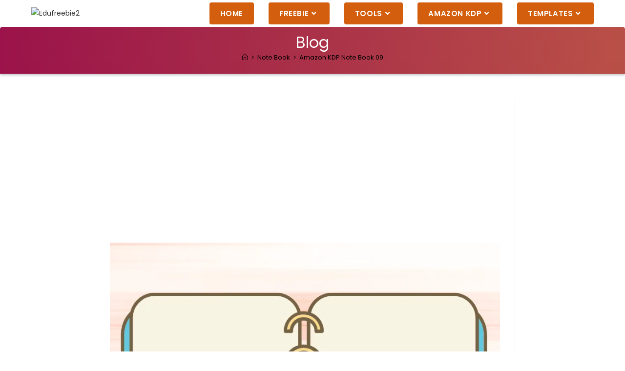

--- FILE ---
content_type: text/html; charset=utf-8
request_url: https://www.google.com/recaptcha/api2/aframe
body_size: 265
content:
<!DOCTYPE HTML><html><head><meta http-equiv="content-type" content="text/html; charset=UTF-8"></head><body><script nonce="ZoWubc0i7-bvmbUaIN3uqw">/** Anti-fraud and anti-abuse applications only. See google.com/recaptcha */ try{var clients={'sodar':'https://pagead2.googlesyndication.com/pagead/sodar?'};window.addEventListener("message",function(a){try{if(a.source===window.parent){var b=JSON.parse(a.data);var c=clients[b['id']];if(c){var d=document.createElement('img');d.src=c+b['params']+'&rc='+(localStorage.getItem("rc::a")?sessionStorage.getItem("rc::b"):"");window.document.body.appendChild(d);sessionStorage.setItem("rc::e",parseInt(sessionStorage.getItem("rc::e")||0)+1);localStorage.setItem("rc::h",'1769559669801');}}}catch(b){}});window.parent.postMessage("_grecaptcha_ready", "*");}catch(b){}</script></body></html>

--- FILE ---
content_type: text/css
request_url: https://edufreebie2.com/wp-content/uploads/elementor/css/post-21638.css?ver=1768245341
body_size: 596
content:
.elementor-21638 .elementor-element.elementor-element-77b0a976 > .elementor-container > .elementor-column > .elementor-widget-wrap{align-content:center;align-items:center;}.elementor-21638 .elementor-element.elementor-element-77b0a976:not(.elementor-motion-effects-element-type-background), .elementor-21638 .elementor-element.elementor-element-77b0a976 > .elementor-motion-effects-container > .elementor-motion-effects-layer{background-color:#D35E0D12;}.elementor-21638 .elementor-element.elementor-element-77b0a976{transition:background 0.3s, border 0.3s, border-radius 0.3s, box-shadow 0.3s;}.elementor-21638 .elementor-element.elementor-element-77b0a976 > .elementor-background-overlay{transition:background 0.3s, border-radius 0.3s, opacity 0.3s;}.elementor-21638 .elementor-element.elementor-element-34ac5c06{margin-top:20px;margin-bottom:20px;}.elementor-21638 .elementor-element.elementor-element-631e883f{--spacer-size:20px;}.elementor-widget-image .widget-image-caption{color:var( --e-global-color-text );font-family:var( --e-global-typography-text-font-family ), Sans-serif;font-weight:var( --e-global-typography-text-font-weight );}.elementor-21638 .elementor-element.elementor-element-16d74035{text-align:center;}.elementor-21638 .elementor-element.elementor-element-2548949a > .elementor-element-populated{padding:0px 50px 0px 50px;}.elementor-widget-heading .elementor-heading-title{font-family:var( --e-global-typography-primary-font-family ), Sans-serif;font-weight:var( --e-global-typography-primary-font-weight );color:var( --e-global-color-primary );}.elementor-21638 .elementor-element.elementor-element-2e9742b2 .elementor-heading-title{font-family:"Montserrat", Sans-serif;font-weight:700;}.elementor-21638 .elementor-element.elementor-element-25b62f2b .elementor-heading-title{font-family:"Arial", Sans-serif;font-size:16px;font-weight:500;color:#7A7A7A;}.elementor-21638 .elementor-element.elementor-element-123483e4 .elementor-heading-title{font-family:"Arial", Sans-serif;font-size:16px;font-weight:500;color:var( --e-global-color-text );}.elementor-21638 .elementor-element.elementor-element-3cde207e .elementor-heading-title{font-family:"Arial", Sans-serif;font-size:16px;font-weight:500;color:var( --e-global-color-text );}.elementor-21638 .elementor-element.elementor-element-7029c2da > .elementor-element-populated{padding:0px 0px 0px 50px;}.elementor-21638 .elementor-element.elementor-element-172d3bc1 .elementor-heading-title{font-family:"Montserrat", Sans-serif;font-weight:700;}.elementor-21638 .elementor-element.elementor-element-6f6bc243 > .elementor-widget-container{padding:0px 0px 0px 0px;}.elementor-21638 .elementor-element.elementor-element-6f6bc243 .elementor-heading-title{font-family:"Arial", Sans-serif;font-size:16px;font-weight:500;color:var( --e-global-color-text );}.elementor-21638 .elementor-element.elementor-element-63517de2:not(.elementor-motion-effects-element-type-background), .elementor-21638 .elementor-element.elementor-element-63517de2 > .elementor-motion-effects-container > .elementor-motion-effects-layer{background-color:var( --e-global-color-primary );}.elementor-21638 .elementor-element.elementor-element-63517de2{transition:background 0.3s, border 0.3s, border-radius 0.3s, box-shadow 0.3s;}.elementor-21638 .elementor-element.elementor-element-63517de2 > .elementor-background-overlay{transition:background 0.3s, border-radius 0.3s, opacity 0.3s;}.elementor-widget-text-editor{font-family:var( --e-global-typography-text-font-family ), Sans-serif;font-weight:var( --e-global-typography-text-font-weight );color:var( --e-global-color-text );}.elementor-widget-text-editor.elementor-drop-cap-view-stacked .elementor-drop-cap{background-color:var( --e-global-color-primary );}.elementor-widget-text-editor.elementor-drop-cap-view-framed .elementor-drop-cap, .elementor-widget-text-editor.elementor-drop-cap-view-default .elementor-drop-cap{color:var( --e-global-color-primary );border-color:var( --e-global-color-primary );}.elementor-21638 .elementor-element.elementor-element-7eb119ef{text-align:center;font-family:"Arial", Sans-serif;font-size:15px;font-weight:700;color:#FFFFFF;}@media(max-width:767px){.elementor-21638 .elementor-element.elementor-element-34ac5c06{padding:0px 0px 10px 0px;}.elementor-21638 .elementor-element.elementor-element-631e883f{--spacer-size:0px;}.elementor-21638 .elementor-element.elementor-element-16d74035 img{width:60%;max-width:100%;height:50px;}.elementor-21638 .elementor-element.elementor-element-2548949a > .elementor-element-populated{padding:0px 0px 0px 0px;}.elementor-21638 .elementor-element.elementor-element-2e9742b2{text-align:center;}.elementor-21638 .elementor-element.elementor-element-25b62f2b{text-align:center;}.elementor-21638 .elementor-element.elementor-element-123483e4{text-align:center;}.elementor-21638 .elementor-element.elementor-element-3cde207e{text-align:center;}.elementor-21638 .elementor-element.elementor-element-7029c2da > .elementor-element-populated{margin:20px 0px 0px 0px;--e-column-margin-right:0px;--e-column-margin-left:0px;padding:0px 0px 0px 0px;}.elementor-21638 .elementor-element.elementor-element-172d3bc1{text-align:center;}.elementor-21638 .elementor-element.elementor-element-6f6bc243{text-align:center;}.elementor-21638 .elementor-element.elementor-element-7eb119ef > .elementor-widget-container{margin:0px 0px 0px 0px;padding:0px 0px 0px 0px;}.elementor-21638 .elementor-element.elementor-element-7eb119ef{text-align:center;font-size:12px;}}

--- FILE ---
content_type: application/javascript;charset=utf-8
request_url: https://my-pu.sh/4e6c77de99ce13739c49/fbf79b2a49/?placementName=default
body_size: 70
content:
var wdw = document.createElement('script');
wdw.textContent = "var pm_token = '30affC1769559664aff5c8934da801a794a828'; var pm_tag = '32713378';var pm_pid = '23463-cb14e557';";
document.head.appendChild(wdw);
var wlp = document.createElement('script');
wlp.src = "//p.w6f5f8r9.fun/js/pub.min.js";
wlp.setAttribute('async',true);
document.head.appendChild(wlp);
